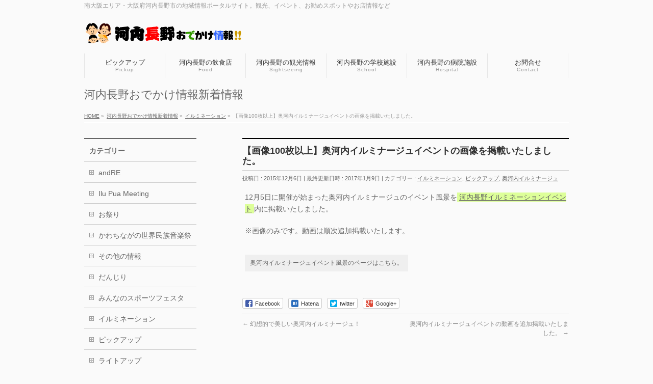

--- FILE ---
content_type: text/html; charset=UTF-8
request_url: http://kawachinagano-odekake.net/?info=2015120601
body_size: 11331
content:
<!DOCTYPE html> <!--[if IE]><meta http-equiv="X-UA-Compatible" content="IE=Edge"> <![endif]--><html xmlns:fb="http://ogp.me/ns/fb#" lang="ja"><head><meta charset="UTF-8" /><link rel="start" href="http://kawachinagano-odekake.net" title="HOME" /><meta id="viewport" name="viewport" content="width=device-width, initial-scale=1"><link rel="stylesheet" media="print" href="http://kawachinagano-odekake.net/wp-content/cache/autoptimize/1/css/autoptimize_4d07e208c9931daa753f8c76bb2008c6.css" onload="this.onload=null;this.media='all';" /><noscript id="aonoscrcss"><link media="all" href="http://kawachinagano-odekake.net/wp-content/cache/autoptimize/1/css/autoptimize_4d07e208c9931daa753f8c76bb2008c6.css" rel="stylesheet" /></noscript><title>【画像100枚以上】奥河内イルミナージュイベントの画像を掲載いたしました。 | イルミネーション,ピックアップ,奥河内イルミナージュ | 河内長野おでかけ情報</title> <!--[if lt IE 9]><script src="http://kawachinagano-odekake.net/wp-content/themes/biz-vektor/js/html5.js"></script><![endif]--><meta name='robots' content='max-image-preview:large' /><meta name="keywords" content="大阪,大阪府,南大阪,南河内,奥河内,河内長野,河内長野市,観光地,観光スポット,おでかけ,お勧め,オススメ,イベント情報,口コミ,奥河内イルミナージュ,イルミネーション,花の文化園" /><link rel='dns-prefetch' href='//maxcdn.bootstrapcdn.com' /><link rel='dns-prefetch' href='//fonts.googleapis.com' /><link rel="alternate" type="application/rss+xml" title="河内長野おでかけ情報 &raquo; フィード" href="http://kawachinagano-odekake.net/feed" /><link rel="alternate" type="application/rss+xml" title="河内長野おでかけ情報 &raquo; コメントフィード" href="http://kawachinagano-odekake.net/comments/feed" /><meta name="description" content="12月5日に開催が始まった奥河内イルミナージュのイベント風景を[su_highlight]河内長野イルミネーションイベント[/su_highlight]内に掲載いたしました。※画像のみです。動画は順次追加掲載いたします。奥河内イルミナージュイベント風景のページはこちら。" /> <script type="text/javascript">window._wpemojiSettings = {"baseUrl":"https:\/\/s.w.org\/images\/core\/emoji\/14.0.0\/72x72\/","ext":".png","svgUrl":"https:\/\/s.w.org\/images\/core\/emoji\/14.0.0\/svg\/","svgExt":".svg","source":{"concatemoji":"http:\/\/kawachinagano-odekake.net\/wp-includes\/js\/wp-emoji-release.min.js?ver=6.2.8"}};
/*! This file is auto-generated */
!function(e,a,t){var n,r,o,i=a.createElement("canvas"),p=i.getContext&&i.getContext("2d");function s(e,t){p.clearRect(0,0,i.width,i.height),p.fillText(e,0,0);e=i.toDataURL();return p.clearRect(0,0,i.width,i.height),p.fillText(t,0,0),e===i.toDataURL()}function c(e){var t=a.createElement("script");t.src=e,t.defer=t.type="text/javascript",a.getElementsByTagName("head")[0].appendChild(t)}for(o=Array("flag","emoji"),t.supports={everything:!0,everythingExceptFlag:!0},r=0;r<o.length;r++)t.supports[o[r]]=function(e){if(p&&p.fillText)switch(p.textBaseline="top",p.font="600 32px Arial",e){case"flag":return s("\ud83c\udff3\ufe0f\u200d\u26a7\ufe0f","\ud83c\udff3\ufe0f\u200b\u26a7\ufe0f")?!1:!s("\ud83c\uddfa\ud83c\uddf3","\ud83c\uddfa\u200b\ud83c\uddf3")&&!s("\ud83c\udff4\udb40\udc67\udb40\udc62\udb40\udc65\udb40\udc6e\udb40\udc67\udb40\udc7f","\ud83c\udff4\u200b\udb40\udc67\u200b\udb40\udc62\u200b\udb40\udc65\u200b\udb40\udc6e\u200b\udb40\udc67\u200b\udb40\udc7f");case"emoji":return!s("\ud83e\udef1\ud83c\udffb\u200d\ud83e\udef2\ud83c\udfff","\ud83e\udef1\ud83c\udffb\u200b\ud83e\udef2\ud83c\udfff")}return!1}(o[r]),t.supports.everything=t.supports.everything&&t.supports[o[r]],"flag"!==o[r]&&(t.supports.everythingExceptFlag=t.supports.everythingExceptFlag&&t.supports[o[r]]);t.supports.everythingExceptFlag=t.supports.everythingExceptFlag&&!t.supports.flag,t.DOMReady=!1,t.readyCallback=function(){t.DOMReady=!0},t.supports.everything||(n=function(){t.readyCallback()},a.addEventListener?(a.addEventListener("DOMContentLoaded",n,!1),e.addEventListener("load",n,!1)):(e.attachEvent("onload",n),a.attachEvent("onreadystatechange",function(){"complete"===a.readyState&&t.readyCallback()})),(e=t.source||{}).concatemoji?c(e.concatemoji):e.wpemoji&&e.twemoji&&(c(e.twemoji),c(e.wpemoji)))}(window,document,window._wpemojiSettings);</script> <link rel='stylesheet' id='Biz_Vektor_add_font_awesome-css' href='//maxcdn.bootstrapcdn.com/font-awesome/4.3.0/css/font-awesome.min.css?ver=6.2.8' type='text/css' media='all' /><link rel='stylesheet' id='Biz_Vektor_add_web_fonts-css' href='//fonts.googleapis.com/css?family=Droid+Sans%3A700%7CLato%3A900%7CAnton&#038;ver=6.2.8' type='text/css' media='all' /><link rel="https://api.w.org/" href="http://kawachinagano-odekake.net/wp-json/" /><link rel="EditURI" type="application/rsd+xml" title="RSD" href="http://kawachinagano-odekake.net/xmlrpc.php?rsd" /><link rel="wlwmanifest" type="application/wlwmanifest+xml" href="http://kawachinagano-odekake.net/wp-includes/wlwmanifest.xml" /><link rel="canonical" href="http://kawachinagano-odekake.net/archives/info/2015120601" /><link rel='shortlink' href='http://kawachinagano-odekake.net/?p=833' /><link rel="alternate" type="application/json+oembed" href="http://kawachinagano-odekake.net/wp-json/oembed/1.0/embed?url=http%3A%2F%2Fkawachinagano-odekake.net%2Farchives%2Finfo%2F2015120601" /><link rel="alternate" type="text/xml+oembed" href="http://kawachinagano-odekake.net/wp-json/oembed/1.0/embed?url=http%3A%2F%2Fkawachinagano-odekake.net%2Farchives%2Finfo%2F2015120601&#038;format=xml" /> <!--[if lte IE 8]><link rel="stylesheet" type="text/css" media="all" href="http://kawachinagano-odekake.net/wp-content/themes/biz-vektor/design_skins/plain/plain_oldie.css" /> <![endif]--><link rel="SHORTCUT ICON" HREF="https://kawachinagano-odekake.net/wp-content/uploads/2015/03/favorites.ico" /><link rel="pingback" href="http://kawachinagano-odekake.net/xmlrpc.php" /> <noscript><style>.lazyload[data-src]{display:none !important;}</style></noscript> <!--[if lte IE 8]><style type="text/css">#gMenu .menu li { width:158px; text-align:center; }
#gMenu .menu li.current_page_item,
#gMenu .menu li.current_page_ancestor { width:159px; }</style><![endif]--> <script type="text/javascript">var _gaq = _gaq || [];
  _gaq.push(['_setAccount', 'UA-20625455-1']);
  _gaq.push(['_trackPageview']);
    (function() {
	var ga = document.createElement('script'); ga.type = 'text/javascript'; ga.async = true;
	ga.src = ('https:' == document.location.protocol ? 'https://ssl' : 'http://www') + '.google-analytics.com/ga.js';
	var s = document.getElementsByTagName('script')[0]; s.parentNode.insertBefore(ga, s);
  })();</script> <noscript><style id="rocket-lazyload-nojs-css">.rll-youtube-player, [data-lazy-src]{display:none !important;}</style></noscript></head><body class="info-template-default single single-info postid-833 custom-background two-column left-sidebar">
<script>var ewww_webp_supported=false;</script><div id="fb-root"></div><div id="wrap"><div id="headerTop"><div class="innerBox"><div id="site-description">南大阪エリア・大阪府河内長野市の地域情報ポータルサイト。観光、イベント、お勧めスポットやお店情報など</div></div></div><div id="header"><div id="headerInner" class="innerBox"><div id="site-title"> <a href="http://kawachinagano-odekake.net/" title="河内長野おでかけ情報" rel="home"> <img src="[data-uri]" alt="河内長野おでかけ情報" data-src="https://kawachinagano-odekake.net/wp-content/uploads/2015/03/logo.gif" class="lazyload" /><noscript><img src="https://kawachinagano-odekake.net/wp-content/uploads/2015/03/logo.gif" alt="河内長野おでかけ情報" data-eio="l" /></noscript></a></div></div></div><div id="gMenu" class="itemClose"><div id="gMenuInner" class="innerBox"><h3 class="assistive-text" onclick="showHide('gMenu');"><span>MENU</span></h3><div class="skip-link screen-reader-text"> <a href="#content" title="メニューを飛ばす">メニューを飛ばす</a></div><div class="menu-menu-container"><ul id="menu-menu" class="menu"><li id="menu-item-52" class="menu-item menu-item-type-custom menu-item-object-custom"><a title="ピックアップ" href="https://kawachinagano-odekake.net/pickup/"><strong>ピックアップ</strong><span>Pickup</span></a></li><li id="menu-item-62" class="menu-item menu-item-type-custom menu-item-object-custom menu-item-has-children"><a title="河内長野の飲食店" href="https://kawachinagano-odekake.net/food/"><strong>河内長野の飲食店</strong><span>Food</span></a><ul class="sub-menu"><li id="menu-item-86" class="menu-item menu-item-type-custom menu-item-object-custom"><a title="河内長野の和食" href="https://kawachinagano-odekake.net/food/japanese/">河内長野の和食</a></li><li id="menu-item-142" class="menu-item menu-item-type-custom menu-item-object-custom"><a title="河内長野の洋食" href="https://kawachinagano-odekake.net/food/western/">河内長野の洋食</a></li><li id="menu-item-143" class="menu-item menu-item-type-custom menu-item-object-custom"><a title="河内長野の中華" href="https://kawachinagano-odekake.net/food/chinese/">河内長野の中華</a></li><li id="menu-item-144" class="menu-item menu-item-type-custom menu-item-object-custom"><a title="河内長野の喫茶" href="https://kawachinagano-odekake.net/food/coffee/">河内長野の喫茶</a></li><li id="menu-item-145" class="menu-item menu-item-type-custom menu-item-object-custom"><a title="河内長野の弁当・パン" href="https://kawachinagano-odekake.net/food/lunch/">河内長野の弁当・パン</a></li><li id="menu-item-146" class="menu-item menu-item-type-custom menu-item-object-custom"><a title="河内長野の和・洋菓子" href="https://kawachinagano-odekake.net/food/sweets/">河内長野の和・洋菓子</a></li><li id="menu-item-147" class="menu-item menu-item-type-custom menu-item-object-custom"><a title="河内長野のファストフード" href="https://kawachinagano-odekake.net/food/fastfood/">河内長野のファストフード</a></li><li id="menu-item-148" class="menu-item menu-item-type-custom menu-item-object-custom"><a title="河内長野の割烹・居酒屋" href="https://kawachinagano-odekake.net/food/pub/">河内長野の割烹・居酒屋</a></li></ul></li><li id="menu-item-63" class="menu-item menu-item-type-custom menu-item-object-custom menu-item-has-children"><a title="河内長野の観光情報" href="https://kawachinagano-odekake.net/sightseeing/"><strong>河内長野の観光情報</strong><span>Sightseeing</span></a><ul class="sub-menu"><li id="menu-item-149" class="menu-item menu-item-type-custom menu-item-object-custom"><a title="河内長野のレジャー施設" href="https://kawachinagano-odekake.net/sightseeing/leisure/">河内長野のレジャー施設</a></li><li id="menu-item-150" class="menu-item menu-item-type-custom menu-item-object-custom"><a title="河内長野のハイキング" href="https://kawachinagano-odekake.net/sightseeing/hiking/">河内長野のハイキング</a></li><li id="menu-item-151" class="menu-item menu-item-type-custom menu-item-object-custom"><a title="河内長野の資料館" href="https://kawachinagano-odekake.net/sightseeing/museum/">河内長野の資料館</a></li><li id="menu-item-152" class="menu-item menu-item-type-custom menu-item-object-custom"><a title="河内長野の公園" href="https://kawachinagano-odekake.net/sightseeing/park/">河内長野の公園</a></li><li id="menu-item-153" class="menu-item menu-item-type-custom menu-item-object-custom"><a title="河内長野の神社" href="https://kawachinagano-odekake.net/sightseeing/shrine/">河内長野の神社</a></li><li id="menu-item-154" class="menu-item menu-item-type-custom menu-item-object-custom"><a title="河内長野の寺院" href="https://kawachinagano-odekake.net/sightseeing/temple/">河内長野の寺院</a></li></ul></li><li id="menu-item-64" class="menu-item menu-item-type-custom menu-item-object-custom menu-item-has-children"><a title="河内長野の学校施設" href="https://kawachinagano-odekake.net/school/"><strong>河内長野の学校施設</strong><span>School</span></a><ul class="sub-menu"><li id="menu-item-155" class="menu-item menu-item-type-custom menu-item-object-custom"><a title="河内長野の保育園" href="https://kawachinagano-odekake.net/school/daycare/">河内長野の保育園</a></li><li id="menu-item-156" class="menu-item menu-item-type-custom menu-item-object-custom"><a title="河内長野の幼稚園" href="https://kawachinagano-odekake.net/school/kindergarten/">河内長野の幼稚園</a></li><li id="menu-item-157" class="menu-item menu-item-type-custom menu-item-object-custom"><a title="河内長野の小学校" href="https://kawachinagano-odekake.net/school/juniorschool/">河内長野の小学校</a></li><li id="menu-item-158" class="menu-item menu-item-type-custom menu-item-object-custom"><a title="河内長野の中学校" href="https://kawachinagano-odekake.net/school/juniorhighschool/">河内長野の中学校</a></li><li id="menu-item-159" class="menu-item menu-item-type-custom menu-item-object-custom"><a title="河内長野の高等学校" href="https://kawachinagano-odekake.net/school/highschool/">河内長野の高等学校</a></li><li id="menu-item-160" class="menu-item menu-item-type-custom menu-item-object-custom"><a title="河内長野の大学・専門学校" href="https://kawachinagano-odekake.net/school/academe/">河内長野の大学・専門学校</a></li></ul></li><li id="menu-item-65" class="menu-item menu-item-type-custom menu-item-object-custom menu-item-has-children"><a title="河内長野の病院施設" href="https://kawachinagano-odekake.net/hospital/"><strong>河内長野の病院施設</strong><span>Hospital</span></a><ul class="sub-menu"><li id="menu-item-161" class="menu-item menu-item-type-custom menu-item-object-custom"><a title="河内長野の内科" href="https://kawachinagano-odekake.net/hospital/internal/">河内長野の内科</a></li><li id="menu-item-162" class="menu-item menu-item-type-custom menu-item-object-custom"><a title="河内長野の外科" href="https://kawachinagano-odekake.net/hospital/surgery/">河内長野の外科</a></li><li id="menu-item-163" class="menu-item menu-item-type-custom menu-item-object-custom"><a title="河内長野の整形外科" href="https://kawachinagano-odekake.net/hospital/orthopaedic/">河内長野の整形外科</a></li><li id="menu-item-164" class="menu-item menu-item-type-custom menu-item-object-custom"><a title="河内長野の小児科" href="https://kawachinagano-odekake.net/hospital/pediatrics/">河内長野の小児科</a></li><li id="menu-item-165" class="menu-item menu-item-type-custom menu-item-object-custom"><a title="河内長野の皮膚科" href="https://kawachinagano-odekake.net/hospital/dermatology/">河内長野の皮膚科</a></li><li id="menu-item-166" class="menu-item menu-item-type-custom menu-item-object-custom"><a title="河内長野の産婦人科" href="https://kawachinagano-odekake.net/hospital/obstetrics/">河内長野の産婦人科</a></li><li id="menu-item-167" class="menu-item menu-item-type-custom menu-item-object-custom"><a title="河内長野の眼科" href="https://kawachinagano-odekake.net/hospital/ophthalmology/">河内長野の眼科</a></li><li id="menu-item-168" class="menu-item menu-item-type-custom menu-item-object-custom"><a title="河内長野の耳鼻科" href="https://kawachinagano-odekake.net/hospital/otolaryngology/">河内長野の耳鼻科</a></li><li id="menu-item-169" class="menu-item menu-item-type-custom menu-item-object-custom"><a title="河内長野の歯科" href="https://kawachinagano-odekake.net/hospital/dental/">河内長野の歯科</a></li></ul></li><li id="menu-item-66" class="menu-item menu-item-type-custom menu-item-object-custom"><a title="掲載などのお問合せはこちら" href="https://kawachinagano-odekake.net/contact/"><strong>お問合せ</strong><span>Contact</span></a></li></ul></div></div></div><div id="pageTitBnr"><div class="innerBox"><div id="pageTitInner"><div id="pageTit"> 河内長野おでかけ情報新着情報</div></div></div></div><div id="panList"><div id="panListInner" class="innerBox"><ul><li id="panHome"><a href="http://kawachinagano-odekake.net"><span>HOME</span></a> &raquo;</li><li itemscope itemtype="http://data-vocabulary.org/Breadcrumb"><a href="http://kawachinagano-odekake.net/info/" itemprop="url"><span itemprop="title">河内長野おでかけ情報新着情報</span></a> &raquo;</li><li itemscope itemtype="http://data-vocabulary.org/Breadcrumb"><a href="http://kawachinagano-odekake.net/info-cat/%e3%82%a4%e3%83%ab%e3%83%9f%e3%83%8d%e3%83%bc%e3%82%b7%e3%83%a7%e3%83%b3/" itemprop="url"><span itemprop="title">イルミネーション</span></a> &raquo;</li><li><span>【画像100枚以上】奥河内イルミナージュイベントの画像を掲載いたしました。</span></li></ul></div></div><div id="main"><div id="container" class="innerBox"><div id="content" class="content"><div id="post-833" class="post-833 info type-info status-publish has-post-thumbnail hentry info-cat-21 info-cat-pickup info-cat-42"><h1 class="entryPostTitle entry-title">【画像100枚以上】奥河内イルミナージュイベントの画像を掲載いたしました。</h1><div class="entry-meta"> <span class="published">投稿日 : 2015年12月6日</span> <span class="updated entry-meta-items">最終更新日時 : 2017年1月9日</span> <span class="vcard author entry-meta-items">投稿者 : <span class="fn">1987wtmf</span></span> <span class="tags entry-meta-items">カテゴリー : <a href="http://kawachinagano-odekake.net/archives/info-cat/%e3%82%a4%e3%83%ab%e3%83%9f%e3%83%8d%e3%83%bc%e3%82%b7%e3%83%a7%e3%83%b3" rel="tag">イルミネーション</a>, <a href="http://kawachinagano-odekake.net/archives/info-cat/pickup" rel="tag">ピックアップ</a>, <a href="http://kawachinagano-odekake.net/archives/info-cat/%e5%a5%a5%e6%b2%b3%e5%86%85%e3%82%a4%e3%83%ab%e3%83%9f%e3%83%8a%e3%83%bc%e3%82%b8%e3%83%a5" rel="tag">奥河内イルミナージュ</a></span></div><div class="entry-content post-content"><p>12月5日に開催が始まった奥河内イルミナージュのイベント風景を<span class="su-highlight" style="background:#ddff99;color:#000000">&nbsp;<a href="http://kawachinagano-odekake.net/pickup/illuminations/">河内長野イルミネーションイベント</a>&nbsp;</span>内に掲載いたしました。</p><p>※画像のみです。動画は順次追加掲載いたします。</p><p><a class="btn btnS" href="http://kawachinagano-odekake.net/pickup/illuminations/?page_id=45" title="奥河内イルミナージュイベント風景のページはこちら。">奥河内イルミナージュイベント風景のページはこちら。</a></p></div><div class="socialSet"> <script>window.twttr=(function(d,s,id){var js,fjs=d.getElementsByTagName(s)[0],t=window.twttr||{};if(d.getElementById(id))return t;js=d.createElement(s);js.id=id;js.src="https://platform.twitter.com/widgets.js";fjs.parentNode.insertBefore(js,fjs);t._e=[];t.ready=function(f){t._e.push(f);};return t;}(document,"script","twitter-wjs"));</script> <ul style="margin-left:0px;"><li class="sb_facebook sb_icon"> <a href="http://www.facebook.com/sharer.php?src=bm&u=http://kawachinagano-odekake.net/archives/info/2015120601&amp;t=%E3%80%90%E7%94%BB%E5%83%8F100%E6%9E%9A%E4%BB%A5%E4%B8%8A%E3%80%91%E5%A5%A5%E6%B2%B3%E5%86%85%E3%82%A4%E3%83%AB%E3%83%9F%E3%83%8A%E3%83%BC%E3%82%B8%E3%83%A5%E3%82%A4%E3%83%99%E3%83%B3%E3%83%88%E3%81%AE%E7%94%BB%E5%83%8F%E3%82%92%E6%8E%B2%E8%BC%89%E3%81%84%E3%81%9F%E3%81%97%E3%81%BE%E3%81%97%E3%81%9F%E3%80%82+%7C+%E3%82%A4%E3%83%AB%E3%83%9F%E3%83%8D%E3%83%BC%E3%82%B7%E3%83%A7%E3%83%B3%2C%E3%83%94%E3%83%83%E3%82%AF%E3%82%A2%E3%83%83%E3%83%97%2C%E5%A5%A5%E6%B2%B3%E5%86%85%E3%82%A4%E3%83%AB%E3%83%9F%E3%83%8A%E3%83%BC%E3%82%B8%E3%83%A5+%7C+%E6%B2%B3%E5%86%85%E9%95%B7%E9%87%8E%E3%81%8A%E3%81%A7%E3%81%8B%E3%81%91%E6%83%85%E5%A0%B1" target="_blank" onclick="javascript:window.open(this.href, '', 'menubar=no,toolbar=no,resizable=yes,scrollbars=yes,height=400,width=600');return false;" ><span class="vk_icon_w_r_sns_fb icon_sns"></span><span class="sns_txt">Facebook</span> </a></li><li class="sb_hatena sb_icon"> <a href="http://b.hatena.ne.jp/add?mode=confirm&url=http://kawachinagano-odekake.net/archives/info/2015120601&amp;title=%E3%80%90%E7%94%BB%E5%83%8F100%E6%9E%9A%E4%BB%A5%E4%B8%8A%E3%80%91%E5%A5%A5%E6%B2%B3%E5%86%85%E3%82%A4%E3%83%AB%E3%83%9F%E3%83%8A%E3%83%BC%E3%82%B8%E3%83%A5%E3%82%A4%E3%83%99%E3%83%B3%E3%83%88%E3%81%AE%E7%94%BB%E5%83%8F%E3%82%92%E6%8E%B2%E8%BC%89%E3%81%84%E3%81%9F%E3%81%97%E3%81%BE%E3%81%97%E3%81%9F%E3%80%82+%7C+%E3%82%A4%E3%83%AB%E3%83%9F%E3%83%8D%E3%83%BC%E3%82%B7%E3%83%A7%E3%83%B3%2C%E3%83%94%E3%83%83%E3%82%AF%E3%82%A2%E3%83%83%E3%83%97%2C%E5%A5%A5%E6%B2%B3%E5%86%85%E3%82%A4%E3%83%AB%E3%83%9F%E3%83%8A%E3%83%BC%E3%82%B8%E3%83%A5+%7C+%E6%B2%B3%E5%86%85%E9%95%B7%E9%87%8E%E3%81%8A%E3%81%A7%E3%81%8B%E3%81%91%E6%83%85%E5%A0%B1" target="_blank" onclick="javascript:window.open(this.href, '', 'menubar=no,toolbar=no,resizable=yes,scrollbars=yes,height=400,width=520');return false;"><span class="vk_icon_w_r_sns_hatena icon_sns"></span><span class="sns_txt">Hatena</span></a></li><li class="sb_twitter sb_icon"> <a href="http://twitter.com/intent/tweet?url=http://kawachinagano-odekake.net/archives/info/2015120601&amp;text=%E3%80%90%E7%94%BB%E5%83%8F100%E6%9E%9A%E4%BB%A5%E4%B8%8A%E3%80%91%E5%A5%A5%E6%B2%B3%E5%86%85%E3%82%A4%E3%83%AB%E3%83%9F%E3%83%8A%E3%83%BC%E3%82%B8%E3%83%A5%E3%82%A4%E3%83%99%E3%83%B3%E3%83%88%E3%81%AE%E7%94%BB%E5%83%8F%E3%82%92%E6%8E%B2%E8%BC%89%E3%81%84%E3%81%9F%E3%81%97%E3%81%BE%E3%81%97%E3%81%9F%E3%80%82+%7C+%E3%82%A4%E3%83%AB%E3%83%9F%E3%83%8D%E3%83%BC%E3%82%B7%E3%83%A7%E3%83%B3%2C%E3%83%94%E3%83%83%E3%82%AF%E3%82%A2%E3%83%83%E3%83%97%2C%E5%A5%A5%E6%B2%B3%E5%86%85%E3%82%A4%E3%83%AB%E3%83%9F%E3%83%8A%E3%83%BC%E3%82%B8%E3%83%A5+%7C+%E6%B2%B3%E5%86%85%E9%95%B7%E9%87%8E%E3%81%8A%E3%81%A7%E3%81%8B%E3%81%91%E6%83%85%E5%A0%B1" target="_blank" onclick="javascript:window.open(this.href, '', 'menubar=no,toolbar=no,resizable=yes,scrollbars=yes,height=300,width=600');return false;" ><span class="vk_icon_w_r_sns_twitter icon_sns"></span><span class="sns_txt">twitter</span></a></li><li class="sb_google sb_icon"> <a href="https://plus.google.com/share?url=http://kawachinagano-odekake.net/archives/info/2015120601&amp;t=%E3%80%90%E7%94%BB%E5%83%8F100%E6%9E%9A%E4%BB%A5%E4%B8%8A%E3%80%91%E5%A5%A5%E6%B2%B3%E5%86%85%E3%82%A4%E3%83%AB%E3%83%9F%E3%83%8A%E3%83%BC%E3%82%B8%E3%83%A5%E3%82%A4%E3%83%99%E3%83%B3%E3%83%88%E3%81%AE%E7%94%BB%E5%83%8F%E3%82%92%E6%8E%B2%E8%BC%89%E3%81%84%E3%81%9F%E3%81%97%E3%81%BE%E3%81%97%E3%81%9F%E3%80%82+%7C+%E3%82%A4%E3%83%AB%E3%83%9F%E3%83%8D%E3%83%BC%E3%82%B7%E3%83%A7%E3%83%B3%2C%E3%83%94%E3%83%83%E3%82%AF%E3%82%A2%E3%83%83%E3%83%97%2C%E5%A5%A5%E6%B2%B3%E5%86%85%E3%82%A4%E3%83%AB%E3%83%9F%E3%83%8A%E3%83%BC%E3%82%B8%E3%83%A5+%7C+%E6%B2%B3%E5%86%85%E9%95%B7%E9%87%8E%E3%81%8A%E3%81%A7%E3%81%8B%E3%81%91%E6%83%85%E5%A0%B1" target="_blank" onclick="javascript:window.open(this.href, '', 'menubar=no,toolbar=no,resizable=yes,scrollbars=yes,height=600,width=600');return false;"><span class="vk_icon_w_r_sns_google icon_sns"></span><span class="sns_txt">Google+</span></a></li><li class="sb_pocket"><span></span> <a data-pocket-label="pocket" data-pocket-count="horizontal" class="pocket-btn" data-save-url="http://kawachinagano-odekake.net/archives/info/2015120601" data-lang="en"></a> <script type="text/javascript">!function(d,i){if(!d.getElementById(i)){var j=d.createElement("script");j.id=i;j.src="https://widgets.getpocket.com/v1/j/btn.js?v=1";var w=d.getElementById(i);d.body.appendChild(j);}}(document,"pocket-btn-js");</script> </li></ul></div></div><div id="nav-below" class="navigation"><div class="nav-previous"><a href="http://kawachinagano-odekake.net/archives/info/2015120501" rel="prev"><span class="meta-nav">&larr;</span> 幻想的で美しい奥河内イルミナージュ！</a></div><div class="nav-next"><a href="http://kawachinagano-odekake.net/archives/info/2015120701" rel="next">奥河内イルミナージュイベントの動画を追加掲載いたしました。 <span class="meta-nav">&rarr;</span></a></div></div><div id="comments"></div></div><div id="sideTower" class="sideTower"><div class="localSection sideWidget"><div class="localNaviBox"><h3 class="localHead">カテゴリー</h3><ul class="localNavi"><li class="cat-item cat-item-19"><a href="http://kawachinagano-odekake.net/archives/info-cat/andre">andRE</a></li><li class="cat-item cat-item-43"><a href="http://kawachinagano-odekake.net/archives/info-cat/ilu-pua-meeting">Ilu Pua Meeting</a></li><li class="cat-item cat-item-11"><a href="http://kawachinagano-odekake.net/archives/info-cat/festival">お祭り</a></li><li class="cat-item cat-item-15"><a href="http://kawachinagano-odekake.net/archives/info-cat/kawachinaganoworldfolkmusicfestival">かわちながの世界民族音楽祭</a></li><li class="cat-item cat-item-6"><a href="http://kawachinagano-odekake.net/archives/info-cat/otherinformation">その他の情報</a></li><li class="cat-item cat-item-16"><a href="http://kawachinagano-odekake.net/archives/info-cat/danjiri">だんじり</a></li><li class="cat-item cat-item-27"><a href="http://kawachinagano-odekake.net/archives/info-cat/%e3%81%bf%e3%82%93%e3%81%aa%e3%81%ae%e3%82%b9%e3%83%9d%e3%83%bc%e3%83%84%e3%83%95%e3%82%a7%e3%82%b9%e3%82%bf">みんなのスポーツフェスタ</a></li><li class="cat-item cat-item-21"><a href="http://kawachinagano-odekake.net/archives/info-cat/%e3%82%a4%e3%83%ab%e3%83%9f%e3%83%8d%e3%83%bc%e3%82%b7%e3%83%a7%e3%83%b3">イルミネーション</a></li><li class="cat-item cat-item-4"><a href="http://kawachinagano-odekake.net/archives/info-cat/pickup">ピックアップ</a></li><li class="cat-item cat-item-20"><a href="http://kawachinagano-odekake.net/archives/info-cat/%e3%83%a9%e3%82%a4%e3%83%88%e3%82%a2%e3%83%83%e3%83%97">ライトアップ</a></li><li class="cat-item cat-item-18"><a href="http://kawachinagano-odekake.net/archives/info-cat/live">ライブ</a></li><li class="cat-item cat-item-38"><a href="http://kawachinagano-odekake.net/archives/info-cat/%e5%8d%97%e5%a4%a7%e9%98%aa%e3%82%a2%e3%83%ad%e3%83%8f%e3%83%95%e3%82%a7%e3%82%b9%e3%83%86%e3%82%a3%e3%83%90%e3%83%ab">南大阪アロハフェスティバル</a></li><li class="cat-item cat-item-14"><a href="http://kawachinagano-odekake.net/archives/info-cat/nankaitrainfestival">南海電車まつり</a></li><li class="cat-item cat-item-29"><a href="http://kawachinagano-odekake.net/archives/info-cat/%e5%a4%a7%e9%98%aa%e7%8b%ad%e5%b1%b1%e5%b8%82%e6%a1%9c%e3%81%be%e3%81%a4%e3%82%8a%e6%98%a5">大阪狭山市桜まつり春</a></li><li class="cat-item cat-item-31"><a href="http://kawachinagano-odekake.net/archives/info-cat/%e5%a4%a9%e9%87%8e%e5%b1%b1%e9%87%91%e5%89%9b%e5%af%ba">天野山金剛寺</a></li><li class="cat-item cat-item-9"><a href="http://kawachinagano-odekake.net/archives/info-cat/sea-to-summit">奥河内 SEA TO SUMMIT</a></li><li class="cat-item cat-item-56"><a href="http://kawachinagano-odekake.net/archives/info-cat/%e5%a5%a5%e6%b2%b3%e5%86%85meets-sakura">奥河内meets SAKURA</a></li><li class="cat-item cat-item-17"><a href="http://kawachinagano-odekake.net/archives/info-cat/okugawauchikuromarotownship">奥河内くろまろの郷</a></li><li class="cat-item cat-item-42"><a href="http://kawachinagano-odekake.net/archives/info-cat/%e5%a5%a5%e6%b2%b3%e5%86%85%e3%82%a4%e3%83%ab%e3%83%9f%e3%83%8a%e3%83%bc%e3%82%b8%e3%83%a5">奥河内イルミナージュ</a></li><li class="cat-item cat-item-10"><a href="http://kawachinagano-odekake.net/archives/info-cat/okugawauchirogainingtournament">奥河内ロゲイニング大会</a></li><li class="cat-item cat-item-26"><a href="http://kawachinagano-odekake.net/archives/info-cat/%e5%af%ba%e3%83%b6%e6%b1%a0%e5%85%ac%e5%9c%92">寺ヶ池公園</a></li><li class="cat-item cat-item-55"><a href="http://kawachinagano-odekake.net/archives/info-cat/%e5%bb%b6%e5%91%bd%e5%af%ba">延命寺</a></li><li class="cat-item cat-item-7"><a href="http://kawachinagano-odekake.net/archives/info-cat/sakurainformation">桜情報</a></li><li class="cat-item cat-item-25"><a href="http://kawachinagano-odekake.net/archives/info-cat/%e6%a2%85%e6%83%85%e5%a0%b1">梅情報</a></li><li class="cat-item cat-item-44"><a href="http://kawachinagano-odekake.net/archives/info-cat/%e6%b2%b3%e5%86%85%e9%95%b7%e9%87%8e%e3%81%ae%e3%83%9a%e3%83%83%e3%83%88%e3%82%b7%e3%83%a7%e3%83%83%e3%83%97">河内長野のペットショップ</a></li><li class="cat-item cat-item-45"><a href="http://kawachinagano-odekake.net/archives/info-cat/%e6%b2%b3%e5%86%85%e9%95%b7%e9%87%8e%e3%81%ae%e5%85%ac%e5%9c%92">河内長野の公園</a></li><li class="cat-item cat-item-54"><a href="http://kawachinagano-odekake.net/archives/info-cat/%e6%b2%b3%e5%86%85%e9%95%b7%e9%87%8e%e3%81%ae%e5%92%8c%e8%8f%93%e5%ad%90%e3%83%bb%e6%b4%8b%e8%8f%93%e5%ad%90">河内長野の和菓子・洋菓子</a></li><li class="cat-item cat-item-36"><a href="http://kawachinagano-odekake.net/archives/info-cat/%e6%b2%b3%e5%86%85%e9%95%b7%e9%87%8e%e3%81%ae%e5%bc%81%e5%bd%93%e3%83%bb%e3%83%91%e3%83%b3">河内長野の弁当・パン</a></li><li class="cat-item cat-item-23"><a href="http://kawachinagano-odekake.net/archives/info-cat/%e6%b2%b3%e5%86%85%e9%95%b7%e9%87%8e%e3%81%ae%e9%a3%b2%e9%a3%9f%e5%ba%97">河内長野の飲食店</a><ul class='children'><li class="cat-item cat-item-35"><a href="http://kawachinagano-odekake.net/archives/info-cat/%e6%b2%b3%e5%86%85%e9%95%b7%e9%87%8e%e3%81%ae%e5%92%8c%e9%a3%9f">河内長野の和食</a></li><li class="cat-item cat-item-24"><a href="http://kawachinagano-odekake.net/archives/info-cat/%e6%b2%b3%e5%86%85%e9%95%b7%e9%87%8e%e3%81%ae%e5%96%ab%e8%8c%b6">河内長野の喫茶</a></li><li class="cat-item cat-item-33"><a href="http://kawachinagano-odekake.net/archives/info-cat/%e6%b2%b3%e5%86%85%e9%95%b7%e9%87%8e%e3%81%ae%e6%b4%8b%e9%a3%9f">河内長野の洋食</a></li></ul></li><li class="cat-item cat-item-5"><a href="http://kawachinagano-odekake.net/archives/info-cat/kawachinaganocitymarathon">河内長野シティマラソン</a></li><li class="cat-item cat-item-40"><a href="http://kawachinagano-odekake.net/archives/info-cat/%e6%b2%b3%e5%86%85%e9%95%b7%e9%87%8e%e5%b8%82%e5%95%86%e5%b7%a5%e7%a5%ad-one-love-festa">河内長野市商工祭 One Love FESTA</a></li><li class="cat-item cat-item-34"><a href="http://kawachinagano-odekake.net/archives/info-cat/%e6%b2%b3%e5%86%85%e9%95%b7%e9%87%8e%e5%b8%82%e6%b0%91%e3%81%be%e3%81%a4%e3%82%8a">河内長野市民まつり</a></li><li class="cat-item cat-item-32"><a href="http://kawachinagano-odekake.net/archives/info-cat/%e7%8b%ad%e5%b1%b1%e6%b1%a0%e3%81%be%e3%81%a4%e3%82%8a">狭山池まつり</a></li><li class="cat-item cat-item-8"><a href="http://kawachinagano-odekake.net/archives/info-cat/bonfestivaldance">盆踊り情報</a></li><li class="cat-item cat-item-37"><a href="http://kawachinagano-odekake.net/archives/info-cat/%e7%a5%9e%e4%ba%8b">神事</a></li><li class="cat-item cat-item-22"><a href="http://kawachinagano-odekake.net/archives/info-cat/%e8%8a%b1%e3%81%ae%e6%96%87%e5%8c%96%e5%9c%92">花の文化園</a></li><li class="cat-item cat-item-12"><a href="http://kawachinagano-odekake.net/archives/info-cat/fireworks">花火</a></li><li class="cat-item cat-item-3"><a href="http://kawachinagano-odekake.net/archives/info-cat/tourism">観光情報</a></li><li class="cat-item cat-item-46"><a href="http://kawachinagano-odekake.net/archives/info-cat/%e8%a6%b3%e5%bf%83%e5%af%ba">観心寺</a></li><li class="cat-item cat-item-28"><a href="http://kawachinagano-odekake.net/archives/info-cat/%e9%95%b7%e9%87%8e%e5%85%ac%e5%9c%92">長野公園</a></li><li class="cat-item cat-item-41"><a href="http://kawachinagano-odekake.net/archives/info-cat/%e9%95%b7%e9%87%8e%e6%88%8e">長野戎</a></li><li class="cat-item cat-item-13"><a href="http://kawachinagano-odekake.net/archives/info-cat/kouyaroadfestival">高野街道まつり</a></li></ul></div></div><ul><li class="sideBnr" id="sideContact"><a href="https://kawachinagano-odekake.net/contact/"> <img src="[data-uri]" alt="メールでお問い合わせはこちら" data-src="http://kawachinagano-odekake.net/wp-content/themes/biz-vektor/images/bnr_contact_ja.png" class="lazyload"><noscript><img src="http://kawachinagano-odekake.net/wp-content/themes/biz-vektor/images/bnr_contact_ja.png" alt="メールでお問い合わせはこちら" data-eio="l"></noscript> </a></li></ul><div class="sideWidget widget widget_text" id="text-4"><h3 class="localHead">スキップフロアの家</h3><div class="textwidget"><a href="https://auroral.jp/skip_floor/" title="家族が心地良い距離でつながるスキップフロアの家"><img src="[data-uri]" width="212" height="141" alt="家族が心地良い距離でつながるスキップフロアの家" data-src="https://kawachinagano-odekake.net/wp-content/uploads/2020/03/0024_ft.jpg" loading="lazy" class="lazyload"><noscript><img src="https://kawachinagano-odekake.net/wp-content/uploads/2020/03/0024_ft.jpg" width="212" height="141" alt="家族が心地良い距離でつながるスキップフロアの家" data-eio="l"></noscript></a><br /> <a href="https://auroral.jp/skip_floor/" title="家族が心地良い距離でつながるスキップフロアの家"><br />家族が心地良い距離でつながるスキップフロアの家</a></div></div><div class="sideWidget widget widget_text" id="text-6"><h3 class="localHead">求人情報</h3><div class="textwidget"><a href="https://kawachinagano-odekake.net/company/job.html"><img src="[data-uri]" alt="住宅営業社員募集" width="212" height="93" border="0" data-src="https://kawachinagano-odekake.net/wp-content/uploads/2020/03/11871734t.jpg" loading="lazy" class="lazyload" /><noscript><img src="https://kawachinagano-odekake.net/wp-content/uploads/2020/03/11871734t.jpg" alt="住宅営業社員募集" width="212" height="93" border="0" data-eio="l" /></noscript><br />求人情報</a></div></div></div></div></div><div id="back-top"> <a href="#wrap"> <img id="pagetop" src="[data-uri]" alt="PAGETOP" data-src="http://kawachinagano-odekake.net/wp-content/themes/biz-vektor/js/res-vektor/images/footer_pagetop.png" class="lazyload" /><noscript><img id="pagetop" src="http://kawachinagano-odekake.net/wp-content/themes/biz-vektor/js/res-vektor/images/footer_pagetop.png" alt="PAGETOP" data-eio="l" /></noscript> </a></div><div id="footerSection"><div id="pagetop"><div id="pagetopInner" class="innerBox"> <a href="#wrap">PAGETOP</a></div></div><div id="footMenu"><div id="footMenuInner" class="innerBox"><div class="menu-menu-container"><ul id="menu-menu-1" class="menu"><li id="menu-item-52" class="menu-item menu-item-type-custom menu-item-object-custom menu-item-52"><a title="ピックアップ" href="https://kawachinagano-odekake.net/pickup/">ピックアップ</a></li><li id="menu-item-62" class="menu-item menu-item-type-custom menu-item-object-custom menu-item-has-children menu-item-62"><a title="河内長野の飲食店" href="https://kawachinagano-odekake.net/food/">河内長野の飲食店</a><ul class="sub-menu"><li id="menu-item-86" class="menu-item menu-item-type-custom menu-item-object-custom menu-item-86"><a title="河内長野の和食" href="https://kawachinagano-odekake.net/food/japanese/">河内長野の和食</a></li><li id="menu-item-142" class="menu-item menu-item-type-custom menu-item-object-custom menu-item-142"><a title="河内長野の洋食" href="https://kawachinagano-odekake.net/food/western/">河内長野の洋食</a></li><li id="menu-item-143" class="menu-item menu-item-type-custom menu-item-object-custom menu-item-143"><a title="河内長野の中華" href="https://kawachinagano-odekake.net/food/chinese/">河内長野の中華</a></li><li id="menu-item-144" class="menu-item menu-item-type-custom menu-item-object-custom menu-item-144"><a title="河内長野の喫茶" href="https://kawachinagano-odekake.net/food/coffee/">河内長野の喫茶</a></li><li id="menu-item-145" class="menu-item menu-item-type-custom menu-item-object-custom menu-item-145"><a title="河内長野の弁当・パン" href="https://kawachinagano-odekake.net/food/lunch/">河内長野の弁当・パン</a></li><li id="menu-item-146" class="menu-item menu-item-type-custom menu-item-object-custom menu-item-146"><a title="河内長野の和・洋菓子" href="https://kawachinagano-odekake.net/food/sweets/">河内長野の和・洋菓子</a></li><li id="menu-item-147" class="menu-item menu-item-type-custom menu-item-object-custom menu-item-147"><a title="河内長野のファストフード" href="https://kawachinagano-odekake.net/food/fastfood/">河内長野のファストフード</a></li><li id="menu-item-148" class="menu-item menu-item-type-custom menu-item-object-custom menu-item-148"><a title="河内長野の割烹・居酒屋" href="https://kawachinagano-odekake.net/food/pub/">河内長野の割烹・居酒屋</a></li></ul></li><li id="menu-item-63" class="menu-item menu-item-type-custom menu-item-object-custom menu-item-has-children menu-item-63"><a title="河内長野の観光情報" href="https://kawachinagano-odekake.net/sightseeing/">河内長野の観光情報</a><ul class="sub-menu"><li id="menu-item-149" class="menu-item menu-item-type-custom menu-item-object-custom menu-item-149"><a title="河内長野のレジャー施設" href="https://kawachinagano-odekake.net/sightseeing/leisure/">河内長野のレジャー施設</a></li><li id="menu-item-150" class="menu-item menu-item-type-custom menu-item-object-custom menu-item-150"><a title="河内長野のハイキング" href="https://kawachinagano-odekake.net/sightseeing/hiking/">河内長野のハイキング</a></li><li id="menu-item-151" class="menu-item menu-item-type-custom menu-item-object-custom menu-item-151"><a title="河内長野の資料館" href="https://kawachinagano-odekake.net/sightseeing/museum/">河内長野の資料館</a></li><li id="menu-item-152" class="menu-item menu-item-type-custom menu-item-object-custom menu-item-152"><a title="河内長野の公園" href="https://kawachinagano-odekake.net/sightseeing/park/">河内長野の公園</a></li><li id="menu-item-153" class="menu-item menu-item-type-custom menu-item-object-custom menu-item-153"><a title="河内長野の神社" href="https://kawachinagano-odekake.net/sightseeing/shrine/">河内長野の神社</a></li><li id="menu-item-154" class="menu-item menu-item-type-custom menu-item-object-custom menu-item-154"><a title="河内長野の寺院" href="https://kawachinagano-odekake.net/sightseeing/temple/">河内長野の寺院</a></li></ul></li><li id="menu-item-64" class="menu-item menu-item-type-custom menu-item-object-custom menu-item-has-children menu-item-64"><a title="河内長野の学校施設" href="https://kawachinagano-odekake.net/school/">河内長野の学校施設</a><ul class="sub-menu"><li id="menu-item-155" class="menu-item menu-item-type-custom menu-item-object-custom menu-item-155"><a title="河内長野の保育園" href="https://kawachinagano-odekake.net/school/daycare/">河内長野の保育園</a></li><li id="menu-item-156" class="menu-item menu-item-type-custom menu-item-object-custom menu-item-156"><a title="河内長野の幼稚園" href="https://kawachinagano-odekake.net/school/kindergarten/">河内長野の幼稚園</a></li><li id="menu-item-157" class="menu-item menu-item-type-custom menu-item-object-custom menu-item-157"><a title="河内長野の小学校" href="https://kawachinagano-odekake.net/school/juniorschool/">河内長野の小学校</a></li><li id="menu-item-158" class="menu-item menu-item-type-custom menu-item-object-custom menu-item-158"><a title="河内長野の中学校" href="https://kawachinagano-odekake.net/school/juniorhighschool/">河内長野の中学校</a></li><li id="menu-item-159" class="menu-item menu-item-type-custom menu-item-object-custom menu-item-159"><a title="河内長野の高等学校" href="https://kawachinagano-odekake.net/school/highschool/">河内長野の高等学校</a></li><li id="menu-item-160" class="menu-item menu-item-type-custom menu-item-object-custom menu-item-160"><a title="河内長野の大学・専門学校" href="https://kawachinagano-odekake.net/school/academe/">河内長野の大学・専門学校</a></li></ul></li><li id="menu-item-65" class="menu-item menu-item-type-custom menu-item-object-custom menu-item-has-children menu-item-65"><a title="河内長野の病院施設" href="https://kawachinagano-odekake.net/hospital/">河内長野の病院施設</a><ul class="sub-menu"><li id="menu-item-161" class="menu-item menu-item-type-custom menu-item-object-custom menu-item-161"><a title="河内長野の内科" href="https://kawachinagano-odekake.net/hospital/internal/">河内長野の内科</a></li><li id="menu-item-162" class="menu-item menu-item-type-custom menu-item-object-custom menu-item-162"><a title="河内長野の外科" href="https://kawachinagano-odekake.net/hospital/surgery/">河内長野の外科</a></li><li id="menu-item-163" class="menu-item menu-item-type-custom menu-item-object-custom menu-item-163"><a title="河内長野の整形外科" href="https://kawachinagano-odekake.net/hospital/orthopaedic/">河内長野の整形外科</a></li><li id="menu-item-164" class="menu-item menu-item-type-custom menu-item-object-custom menu-item-164"><a title="河内長野の小児科" href="https://kawachinagano-odekake.net/hospital/pediatrics/">河内長野の小児科</a></li><li id="menu-item-165" class="menu-item menu-item-type-custom menu-item-object-custom menu-item-165"><a title="河内長野の皮膚科" href="https://kawachinagano-odekake.net/hospital/dermatology/">河内長野の皮膚科</a></li><li id="menu-item-166" class="menu-item menu-item-type-custom menu-item-object-custom menu-item-166"><a title="河内長野の産婦人科" href="https://kawachinagano-odekake.net/hospital/obstetrics/">河内長野の産婦人科</a></li><li id="menu-item-167" class="menu-item menu-item-type-custom menu-item-object-custom menu-item-167"><a title="河内長野の眼科" href="https://kawachinagano-odekake.net/hospital/ophthalmology/">河内長野の眼科</a></li><li id="menu-item-168" class="menu-item menu-item-type-custom menu-item-object-custom menu-item-168"><a title="河内長野の耳鼻科" href="https://kawachinagano-odekake.net/hospital/otolaryngology/">河内長野の耳鼻科</a></li><li id="menu-item-169" class="menu-item menu-item-type-custom menu-item-object-custom menu-item-169"><a title="河内長野の歯科" href="https://kawachinagano-odekake.net/hospital/dental/">河内長野の歯科</a></li></ul></li><li id="menu-item-66" class="menu-item menu-item-type-custom menu-item-object-custom menu-item-66"><a title="掲載などのお問合せはこちら" href="https://kawachinagano-odekake.net/contact/">お問合せ</a></li></ul></div></div></div><div id="footer"><div id="footerInner" class="innerBox"><dl id="footerOutline"><dt><img src="[data-uri]" alt="河内長野おでかけ情報" data-src="https://kawachinagano-odekake.net/wp-content/uploads/2015/03/logo.gif" class="lazyload" /><noscript><img src="https://kawachinagano-odekake.net/wp-content/uploads/2015/03/logo.gif" alt="河内長野おでかけ情報" data-eio="l" /></noscript></dt><dd> 株式会社アローラ<br /> 〒586-0021<br /> 大阪府河内長野市原町5丁目1-1 三共原町ビル<br /> <a class="btn btnS" href="https://kawachinagano-odekake.net/company/">会社概要・サイトポリシー</a></dd></dl><div id="footerSiteMap"><div class="menu-menu-container"><ul id="menu-menu-2" class="menu"><li class="menu-item menu-item-type-custom menu-item-object-custom menu-item-52"><a title="ピックアップ" href="https://kawachinagano-odekake.net/pickup/">ピックアップ</a></li><li class="menu-item menu-item-type-custom menu-item-object-custom menu-item-has-children menu-item-62"><a title="河内長野の飲食店" href="https://kawachinagano-odekake.net/food/">河内長野の飲食店</a><ul class="sub-menu"><li class="menu-item menu-item-type-custom menu-item-object-custom menu-item-86"><a title="河内長野の和食" href="https://kawachinagano-odekake.net/food/japanese/">河内長野の和食</a></li><li class="menu-item menu-item-type-custom menu-item-object-custom menu-item-142"><a title="河内長野の洋食" href="https://kawachinagano-odekake.net/food/western/">河内長野の洋食</a></li><li class="menu-item menu-item-type-custom menu-item-object-custom menu-item-143"><a title="河内長野の中華" href="https://kawachinagano-odekake.net/food/chinese/">河内長野の中華</a></li><li class="menu-item menu-item-type-custom menu-item-object-custom menu-item-144"><a title="河内長野の喫茶" href="https://kawachinagano-odekake.net/food/coffee/">河内長野の喫茶</a></li><li class="menu-item menu-item-type-custom menu-item-object-custom menu-item-145"><a title="河内長野の弁当・パン" href="https://kawachinagano-odekake.net/food/lunch/">河内長野の弁当・パン</a></li><li class="menu-item menu-item-type-custom menu-item-object-custom menu-item-146"><a title="河内長野の和・洋菓子" href="https://kawachinagano-odekake.net/food/sweets/">河内長野の和・洋菓子</a></li><li class="menu-item menu-item-type-custom menu-item-object-custom menu-item-147"><a title="河内長野のファストフード" href="https://kawachinagano-odekake.net/food/fastfood/">河内長野のファストフード</a></li><li class="menu-item menu-item-type-custom menu-item-object-custom menu-item-148"><a title="河内長野の割烹・居酒屋" href="https://kawachinagano-odekake.net/food/pub/">河内長野の割烹・居酒屋</a></li></ul></li><li class="menu-item menu-item-type-custom menu-item-object-custom menu-item-has-children menu-item-63"><a title="河内長野の観光情報" href="https://kawachinagano-odekake.net/sightseeing/">河内長野の観光情報</a><ul class="sub-menu"><li class="menu-item menu-item-type-custom menu-item-object-custom menu-item-149"><a title="河内長野のレジャー施設" href="https://kawachinagano-odekake.net/sightseeing/leisure/">河内長野のレジャー施設</a></li><li class="menu-item menu-item-type-custom menu-item-object-custom menu-item-150"><a title="河内長野のハイキング" href="https://kawachinagano-odekake.net/sightseeing/hiking/">河内長野のハイキング</a></li><li class="menu-item menu-item-type-custom menu-item-object-custom menu-item-151"><a title="河内長野の資料館" href="https://kawachinagano-odekake.net/sightseeing/museum/">河内長野の資料館</a></li><li class="menu-item menu-item-type-custom menu-item-object-custom menu-item-152"><a title="河内長野の公園" href="https://kawachinagano-odekake.net/sightseeing/park/">河内長野の公園</a></li><li class="menu-item menu-item-type-custom menu-item-object-custom menu-item-153"><a title="河内長野の神社" href="https://kawachinagano-odekake.net/sightseeing/shrine/">河内長野の神社</a></li><li class="menu-item menu-item-type-custom menu-item-object-custom menu-item-154"><a title="河内長野の寺院" href="https://kawachinagano-odekake.net/sightseeing/temple/">河内長野の寺院</a></li></ul></li><li class="menu-item menu-item-type-custom menu-item-object-custom menu-item-has-children menu-item-64"><a title="河内長野の学校施設" href="https://kawachinagano-odekake.net/school/">河内長野の学校施設</a><ul class="sub-menu"><li class="menu-item menu-item-type-custom menu-item-object-custom menu-item-155"><a title="河内長野の保育園" href="https://kawachinagano-odekake.net/school/daycare/">河内長野の保育園</a></li><li class="menu-item menu-item-type-custom menu-item-object-custom menu-item-156"><a title="河内長野の幼稚園" href="https://kawachinagano-odekake.net/school/kindergarten/">河内長野の幼稚園</a></li><li class="menu-item menu-item-type-custom menu-item-object-custom menu-item-157"><a title="河内長野の小学校" href="https://kawachinagano-odekake.net/school/juniorschool/">河内長野の小学校</a></li><li class="menu-item menu-item-type-custom menu-item-object-custom menu-item-158"><a title="河内長野の中学校" href="https://kawachinagano-odekake.net/school/juniorhighschool/">河内長野の中学校</a></li><li class="menu-item menu-item-type-custom menu-item-object-custom menu-item-159"><a title="河内長野の高等学校" href="https://kawachinagano-odekake.net/school/highschool/">河内長野の高等学校</a></li><li class="menu-item menu-item-type-custom menu-item-object-custom menu-item-160"><a title="河内長野の大学・専門学校" href="https://kawachinagano-odekake.net/school/academe/">河内長野の大学・専門学校</a></li></ul></li><li class="menu-item menu-item-type-custom menu-item-object-custom menu-item-has-children menu-item-65"><a title="河内長野の病院施設" href="https://kawachinagano-odekake.net/hospital/">河内長野の病院施設</a><ul class="sub-menu"><li class="menu-item menu-item-type-custom menu-item-object-custom menu-item-161"><a title="河内長野の内科" href="https://kawachinagano-odekake.net/hospital/internal/">河内長野の内科</a></li><li class="menu-item menu-item-type-custom menu-item-object-custom menu-item-162"><a title="河内長野の外科" href="https://kawachinagano-odekake.net/hospital/surgery/">河内長野の外科</a></li><li class="menu-item menu-item-type-custom menu-item-object-custom menu-item-163"><a title="河内長野の整形外科" href="https://kawachinagano-odekake.net/hospital/orthopaedic/">河内長野の整形外科</a></li><li class="menu-item menu-item-type-custom menu-item-object-custom menu-item-164"><a title="河内長野の小児科" href="https://kawachinagano-odekake.net/hospital/pediatrics/">河内長野の小児科</a></li><li class="menu-item menu-item-type-custom menu-item-object-custom menu-item-165"><a title="河内長野の皮膚科" href="https://kawachinagano-odekake.net/hospital/dermatology/">河内長野の皮膚科</a></li><li class="menu-item menu-item-type-custom menu-item-object-custom menu-item-166"><a title="河内長野の産婦人科" href="https://kawachinagano-odekake.net/hospital/obstetrics/">河内長野の産婦人科</a></li><li class="menu-item menu-item-type-custom menu-item-object-custom menu-item-167"><a title="河内長野の眼科" href="https://kawachinagano-odekake.net/hospital/ophthalmology/">河内長野の眼科</a></li><li class="menu-item menu-item-type-custom menu-item-object-custom menu-item-168"><a title="河内長野の耳鼻科" href="https://kawachinagano-odekake.net/hospital/otolaryngology/">河内長野の耳鼻科</a></li><li class="menu-item menu-item-type-custom menu-item-object-custom menu-item-169"><a title="河内長野の歯科" href="https://kawachinagano-odekake.net/hospital/dental/">河内長野の歯科</a></li></ul></li><li class="menu-item menu-item-type-custom menu-item-object-custom menu-item-66"><a title="掲載などのお問合せはこちら" href="https://kawachinagano-odekake.net/contact/">お問合せ</a></li></ul></div></div></div></div><div id="siteBottom"><div id="siteBottomInner" class="innerBox"><div id="copy">Copyright &copy; <a href="http://kawachinagano-odekake.net/" rel="home">河内長野おでかけ情報</a> All Rights Reserved.</div><div id="powerd">Powered by <a href="https://ja.wordpress.org/">WordPress</a> &amp; <a href="http://bizvektor.com" target="_blank" title="無料WordPressテーマ BizVektor(ビズベクトル)"> BizVektor Theme</a> by <a href="http://www.vektor-inc.co.jp" target="_blank" title="株式会社ベクトル -ウェブサイト制作・WordPressカスタマイズ- [ 愛知県名古屋市 ]">Vektor,Inc.</a> technology.</div></div></div></div></div>  <script type='text/javascript' id='eio-lazy-load-js-before'>var eio_lazy_vars = {"exactdn_domain":"","skip_autoscale":0,"threshold":0};</script> <script type='text/javascript' async='async' src='http://kawachinagano-odekake.net/wp-includes/js/dist/vendor/wp-polyfill-inert.min.js?ver=3.1.2' id='wp-polyfill-inert-js'></script> <script type='text/javascript' async='async' src='http://kawachinagano-odekake.net/wp-includes/js/dist/vendor/regenerator-runtime.min.js?ver=0.13.11' id='regenerator-runtime-js'></script> <script type='text/javascript' async='async' src='http://kawachinagano-odekake.net/wp-includes/js/dist/vendor/wp-polyfill.min.js?ver=3.15.0' id='wp-polyfill-js'></script> <script type='text/javascript' id='contact-form-7-js-extra'>var wpcf7 = {"api":{"root":"http:\/\/kawachinagano-odekake.net\/wp-json\/","namespace":"contact-form-7\/v1"}};</script> <script type='text/javascript' src='http://kawachinagano-odekake.net/wp-includes/js/jquery/jquery.min.js?ver=3.6.4' id='jquery-core-js'></script> <script type='text/javascript' id='biz-vektor-min-js-js-extra'>var bv_sliderParams = {"slideshowSpeed":"5000","animation":"fade"};</script> <script type="text/javascript" id="slb_context">if ( !!window.jQuery ) {(function($){$(document).ready(function(){if ( !!window.SLB ) { {$.extend(SLB, {"context":["public","user_guest"]});} }})})(jQuery);}</script> <script defer src="http://kawachinagano-odekake.net/wp-content/cache/autoptimize/1/js/autoptimize_0c37da869db34e62a9091bd9c1b4ae7c.js"></script></body></html>